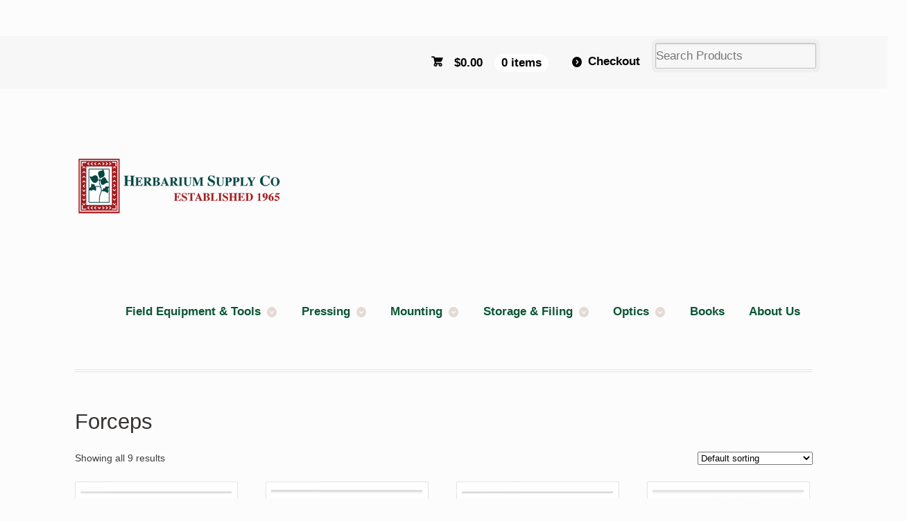

--- FILE ---
content_type: text/html; charset=UTF-8
request_url: https://herbariumsupply.com/product-category/field-equipment-and-tools/forceps/
body_size: 11071
content:
<!DOCTYPE html>
<html lang="en-US" class=" ">
<head>

<meta charset="UTF-8" />

<title>Forceps | Product categories | Herbarium Supply LLC</title>
<meta http-equiv="Content-Type" content="text/html; charset=UTF-8" />
<link rel="stylesheet" type="text/css" href="https://herbariumsupply.com/wp-content/themes/mystile-child/style.css" media="screen" />
<link rel="pingback" href="https://herbariumsupply.com/xmlrpc.php" />
<meta name='robots' content='max-image-preview:large' />
	<style>img:is([sizes="auto" i], [sizes^="auto," i]) { contain-intrinsic-size: 3000px 1500px }</style>
	<script>window._wca = window._wca || [];</script>
<link rel='dns-prefetch' href='//stats.wp.com' />
<link rel='preconnect' href='//i0.wp.com' />
<link rel="alternate" type="application/rss+xml" title="Herbarium Supply LLC &raquo; Feed" href="https://herbariumsupply.com/feed/" />
<link rel="alternate" type="application/rss+xml" title="Herbarium Supply LLC &raquo; Comments Feed" href="https://herbariumsupply.com/comments/feed/" />
<link rel="alternate" type="application/rss+xml" title="Herbarium Supply LLC &raquo; Forceps Category Feed" href="https://herbariumsupply.com/product-category/field-equipment-and-tools/forceps/feed/" />
<script type="text/javascript">
/* <![CDATA[ */
window._wpemojiSettings = {"baseUrl":"https:\/\/s.w.org\/images\/core\/emoji\/16.0.1\/72x72\/","ext":".png","svgUrl":"https:\/\/s.w.org\/images\/core\/emoji\/16.0.1\/svg\/","svgExt":".svg","source":{"concatemoji":"https:\/\/herbariumsupply.com\/wp-includes\/js\/wp-emoji-release.min.js?ver=ac734cf5cb1a6fccd354530e739cbae2"}};
/*! This file is auto-generated */
!function(s,n){var o,i,e;function c(e){try{var t={supportTests:e,timestamp:(new Date).valueOf()};sessionStorage.setItem(o,JSON.stringify(t))}catch(e){}}function p(e,t,n){e.clearRect(0,0,e.canvas.width,e.canvas.height),e.fillText(t,0,0);var t=new Uint32Array(e.getImageData(0,0,e.canvas.width,e.canvas.height).data),a=(e.clearRect(0,0,e.canvas.width,e.canvas.height),e.fillText(n,0,0),new Uint32Array(e.getImageData(0,0,e.canvas.width,e.canvas.height).data));return t.every(function(e,t){return e===a[t]})}function u(e,t){e.clearRect(0,0,e.canvas.width,e.canvas.height),e.fillText(t,0,0);for(var n=e.getImageData(16,16,1,1),a=0;a<n.data.length;a++)if(0!==n.data[a])return!1;return!0}function f(e,t,n,a){switch(t){case"flag":return n(e,"\ud83c\udff3\ufe0f\u200d\u26a7\ufe0f","\ud83c\udff3\ufe0f\u200b\u26a7\ufe0f")?!1:!n(e,"\ud83c\udde8\ud83c\uddf6","\ud83c\udde8\u200b\ud83c\uddf6")&&!n(e,"\ud83c\udff4\udb40\udc67\udb40\udc62\udb40\udc65\udb40\udc6e\udb40\udc67\udb40\udc7f","\ud83c\udff4\u200b\udb40\udc67\u200b\udb40\udc62\u200b\udb40\udc65\u200b\udb40\udc6e\u200b\udb40\udc67\u200b\udb40\udc7f");case"emoji":return!a(e,"\ud83e\udedf")}return!1}function g(e,t,n,a){var r="undefined"!=typeof WorkerGlobalScope&&self instanceof WorkerGlobalScope?new OffscreenCanvas(300,150):s.createElement("canvas"),o=r.getContext("2d",{willReadFrequently:!0}),i=(o.textBaseline="top",o.font="600 32px Arial",{});return e.forEach(function(e){i[e]=t(o,e,n,a)}),i}function t(e){var t=s.createElement("script");t.src=e,t.defer=!0,s.head.appendChild(t)}"undefined"!=typeof Promise&&(o="wpEmojiSettingsSupports",i=["flag","emoji"],n.supports={everything:!0,everythingExceptFlag:!0},e=new Promise(function(e){s.addEventListener("DOMContentLoaded",e,{once:!0})}),new Promise(function(t){var n=function(){try{var e=JSON.parse(sessionStorage.getItem(o));if("object"==typeof e&&"number"==typeof e.timestamp&&(new Date).valueOf()<e.timestamp+604800&&"object"==typeof e.supportTests)return e.supportTests}catch(e){}return null}();if(!n){if("undefined"!=typeof Worker&&"undefined"!=typeof OffscreenCanvas&&"undefined"!=typeof URL&&URL.createObjectURL&&"undefined"!=typeof Blob)try{var e="postMessage("+g.toString()+"("+[JSON.stringify(i),f.toString(),p.toString(),u.toString()].join(",")+"));",a=new Blob([e],{type:"text/javascript"}),r=new Worker(URL.createObjectURL(a),{name:"wpTestEmojiSupports"});return void(r.onmessage=function(e){c(n=e.data),r.terminate(),t(n)})}catch(e){}c(n=g(i,f,p,u))}t(n)}).then(function(e){for(var t in e)n.supports[t]=e[t],n.supports.everything=n.supports.everything&&n.supports[t],"flag"!==t&&(n.supports.everythingExceptFlag=n.supports.everythingExceptFlag&&n.supports[t]);n.supports.everythingExceptFlag=n.supports.everythingExceptFlag&&!n.supports.flag,n.DOMReady=!1,n.readyCallback=function(){n.DOMReady=!0}}).then(function(){return e}).then(function(){var e;n.supports.everything||(n.readyCallback(),(e=n.source||{}).concatemoji?t(e.concatemoji):e.wpemoji&&e.twemoji&&(t(e.twemoji),t(e.wpemoji)))}))}((window,document),window._wpemojiSettings);
/* ]]> */
</script>
<link rel='stylesheet' id='wc-intuit-payments-checkout-block-css' href='https://herbariumsupply.com/wp-content/plugins/woocommerce-gateway-intuit-qbms/assets/css/blocks/wc-intuit-payments-checkout-block.css?ver=3.3.1' type='text/css' media='all' />
<link rel='stylesheet' id='woo-layout-css' href='https://herbariumsupply.com/wp-content/themes/mystile/css/layout.css?ver=ac734cf5cb1a6fccd354530e739cbae2' type='text/css' media='all' />
<style id='wp-emoji-styles-inline-css' type='text/css'>

	img.wp-smiley, img.emoji {
		display: inline !important;
		border: none !important;
		box-shadow: none !important;
		height: 1em !important;
		width: 1em !important;
		margin: 0 0.07em !important;
		vertical-align: -0.1em !important;
		background: none !important;
		padding: 0 !important;
	}
</style>
<link rel='stylesheet' id='wp-block-library-css' href='https://herbariumsupply.com/wp-includes/css/dist/block-library/style.min.css?ver=ac734cf5cb1a6fccd354530e739cbae2' type='text/css' media='all' />
<style id='classic-theme-styles-inline-css' type='text/css'>
/*! This file is auto-generated */
.wp-block-button__link{color:#fff;background-color:#32373c;border-radius:9999px;box-shadow:none;text-decoration:none;padding:calc(.667em + 2px) calc(1.333em + 2px);font-size:1.125em}.wp-block-file__button{background:#32373c;color:#fff;text-decoration:none}
</style>
<link rel='stylesheet' id='mediaelement-css' href='https://herbariumsupply.com/wp-includes/js/mediaelement/mediaelementplayer-legacy.min.css?ver=4.2.17' type='text/css' media='all' />
<link rel='stylesheet' id='wp-mediaelement-css' href='https://herbariumsupply.com/wp-includes/js/mediaelement/wp-mediaelement.min.css?ver=ac734cf5cb1a6fccd354530e739cbae2' type='text/css' media='all' />
<style id='jetpack-sharing-buttons-style-inline-css' type='text/css'>
.jetpack-sharing-buttons__services-list{display:flex;flex-direction:row;flex-wrap:wrap;gap:0;list-style-type:none;margin:5px;padding:0}.jetpack-sharing-buttons__services-list.has-small-icon-size{font-size:12px}.jetpack-sharing-buttons__services-list.has-normal-icon-size{font-size:16px}.jetpack-sharing-buttons__services-list.has-large-icon-size{font-size:24px}.jetpack-sharing-buttons__services-list.has-huge-icon-size{font-size:36px}@media print{.jetpack-sharing-buttons__services-list{display:none!important}}.editor-styles-wrapper .wp-block-jetpack-sharing-buttons{gap:0;padding-inline-start:0}ul.jetpack-sharing-buttons__services-list.has-background{padding:1.25em 2.375em}
</style>
<style id='global-styles-inline-css' type='text/css'>
:root{--wp--preset--aspect-ratio--square: 1;--wp--preset--aspect-ratio--4-3: 4/3;--wp--preset--aspect-ratio--3-4: 3/4;--wp--preset--aspect-ratio--3-2: 3/2;--wp--preset--aspect-ratio--2-3: 2/3;--wp--preset--aspect-ratio--16-9: 16/9;--wp--preset--aspect-ratio--9-16: 9/16;--wp--preset--color--black: #000000;--wp--preset--color--cyan-bluish-gray: #abb8c3;--wp--preset--color--white: #ffffff;--wp--preset--color--pale-pink: #f78da7;--wp--preset--color--vivid-red: #cf2e2e;--wp--preset--color--luminous-vivid-orange: #ff6900;--wp--preset--color--luminous-vivid-amber: #fcb900;--wp--preset--color--light-green-cyan: #7bdcb5;--wp--preset--color--vivid-green-cyan: #00d084;--wp--preset--color--pale-cyan-blue: #8ed1fc;--wp--preset--color--vivid-cyan-blue: #0693e3;--wp--preset--color--vivid-purple: #9b51e0;--wp--preset--gradient--vivid-cyan-blue-to-vivid-purple: linear-gradient(135deg,rgba(6,147,227,1) 0%,rgb(155,81,224) 100%);--wp--preset--gradient--light-green-cyan-to-vivid-green-cyan: linear-gradient(135deg,rgb(122,220,180) 0%,rgb(0,208,130) 100%);--wp--preset--gradient--luminous-vivid-amber-to-luminous-vivid-orange: linear-gradient(135deg,rgba(252,185,0,1) 0%,rgba(255,105,0,1) 100%);--wp--preset--gradient--luminous-vivid-orange-to-vivid-red: linear-gradient(135deg,rgba(255,105,0,1) 0%,rgb(207,46,46) 100%);--wp--preset--gradient--very-light-gray-to-cyan-bluish-gray: linear-gradient(135deg,rgb(238,238,238) 0%,rgb(169,184,195) 100%);--wp--preset--gradient--cool-to-warm-spectrum: linear-gradient(135deg,rgb(74,234,220) 0%,rgb(151,120,209) 20%,rgb(207,42,186) 40%,rgb(238,44,130) 60%,rgb(251,105,98) 80%,rgb(254,248,76) 100%);--wp--preset--gradient--blush-light-purple: linear-gradient(135deg,rgb(255,206,236) 0%,rgb(152,150,240) 100%);--wp--preset--gradient--blush-bordeaux: linear-gradient(135deg,rgb(254,205,165) 0%,rgb(254,45,45) 50%,rgb(107,0,62) 100%);--wp--preset--gradient--luminous-dusk: linear-gradient(135deg,rgb(255,203,112) 0%,rgb(199,81,192) 50%,rgb(65,88,208) 100%);--wp--preset--gradient--pale-ocean: linear-gradient(135deg,rgb(255,245,203) 0%,rgb(182,227,212) 50%,rgb(51,167,181) 100%);--wp--preset--gradient--electric-grass: linear-gradient(135deg,rgb(202,248,128) 0%,rgb(113,206,126) 100%);--wp--preset--gradient--midnight: linear-gradient(135deg,rgb(2,3,129) 0%,rgb(40,116,252) 100%);--wp--preset--font-size--small: 13px;--wp--preset--font-size--medium: 20px;--wp--preset--font-size--large: 36px;--wp--preset--font-size--x-large: 42px;--wp--preset--font-family--inter: "Inter", sans-serif;--wp--preset--font-family--cardo: Cardo;--wp--preset--spacing--20: 0.44rem;--wp--preset--spacing--30: 0.67rem;--wp--preset--spacing--40: 1rem;--wp--preset--spacing--50: 1.5rem;--wp--preset--spacing--60: 2.25rem;--wp--preset--spacing--70: 3.38rem;--wp--preset--spacing--80: 5.06rem;--wp--preset--shadow--natural: 6px 6px 9px rgba(0, 0, 0, 0.2);--wp--preset--shadow--deep: 12px 12px 50px rgba(0, 0, 0, 0.4);--wp--preset--shadow--sharp: 6px 6px 0px rgba(0, 0, 0, 0.2);--wp--preset--shadow--outlined: 6px 6px 0px -3px rgba(255, 255, 255, 1), 6px 6px rgba(0, 0, 0, 1);--wp--preset--shadow--crisp: 6px 6px 0px rgba(0, 0, 0, 1);}:where(.is-layout-flex){gap: 0.5em;}:where(.is-layout-grid){gap: 0.5em;}body .is-layout-flex{display: flex;}.is-layout-flex{flex-wrap: wrap;align-items: center;}.is-layout-flex > :is(*, div){margin: 0;}body .is-layout-grid{display: grid;}.is-layout-grid > :is(*, div){margin: 0;}:where(.wp-block-columns.is-layout-flex){gap: 2em;}:where(.wp-block-columns.is-layout-grid){gap: 2em;}:where(.wp-block-post-template.is-layout-flex){gap: 1.25em;}:where(.wp-block-post-template.is-layout-grid){gap: 1.25em;}.has-black-color{color: var(--wp--preset--color--black) !important;}.has-cyan-bluish-gray-color{color: var(--wp--preset--color--cyan-bluish-gray) !important;}.has-white-color{color: var(--wp--preset--color--white) !important;}.has-pale-pink-color{color: var(--wp--preset--color--pale-pink) !important;}.has-vivid-red-color{color: var(--wp--preset--color--vivid-red) !important;}.has-luminous-vivid-orange-color{color: var(--wp--preset--color--luminous-vivid-orange) !important;}.has-luminous-vivid-amber-color{color: var(--wp--preset--color--luminous-vivid-amber) !important;}.has-light-green-cyan-color{color: var(--wp--preset--color--light-green-cyan) !important;}.has-vivid-green-cyan-color{color: var(--wp--preset--color--vivid-green-cyan) !important;}.has-pale-cyan-blue-color{color: var(--wp--preset--color--pale-cyan-blue) !important;}.has-vivid-cyan-blue-color{color: var(--wp--preset--color--vivid-cyan-blue) !important;}.has-vivid-purple-color{color: var(--wp--preset--color--vivid-purple) !important;}.has-black-background-color{background-color: var(--wp--preset--color--black) !important;}.has-cyan-bluish-gray-background-color{background-color: var(--wp--preset--color--cyan-bluish-gray) !important;}.has-white-background-color{background-color: var(--wp--preset--color--white) !important;}.has-pale-pink-background-color{background-color: var(--wp--preset--color--pale-pink) !important;}.has-vivid-red-background-color{background-color: var(--wp--preset--color--vivid-red) !important;}.has-luminous-vivid-orange-background-color{background-color: var(--wp--preset--color--luminous-vivid-orange) !important;}.has-luminous-vivid-amber-background-color{background-color: var(--wp--preset--color--luminous-vivid-amber) !important;}.has-light-green-cyan-background-color{background-color: var(--wp--preset--color--light-green-cyan) !important;}.has-vivid-green-cyan-background-color{background-color: var(--wp--preset--color--vivid-green-cyan) !important;}.has-pale-cyan-blue-background-color{background-color: var(--wp--preset--color--pale-cyan-blue) !important;}.has-vivid-cyan-blue-background-color{background-color: var(--wp--preset--color--vivid-cyan-blue) !important;}.has-vivid-purple-background-color{background-color: var(--wp--preset--color--vivid-purple) !important;}.has-black-border-color{border-color: var(--wp--preset--color--black) !important;}.has-cyan-bluish-gray-border-color{border-color: var(--wp--preset--color--cyan-bluish-gray) !important;}.has-white-border-color{border-color: var(--wp--preset--color--white) !important;}.has-pale-pink-border-color{border-color: var(--wp--preset--color--pale-pink) !important;}.has-vivid-red-border-color{border-color: var(--wp--preset--color--vivid-red) !important;}.has-luminous-vivid-orange-border-color{border-color: var(--wp--preset--color--luminous-vivid-orange) !important;}.has-luminous-vivid-amber-border-color{border-color: var(--wp--preset--color--luminous-vivid-amber) !important;}.has-light-green-cyan-border-color{border-color: var(--wp--preset--color--light-green-cyan) !important;}.has-vivid-green-cyan-border-color{border-color: var(--wp--preset--color--vivid-green-cyan) !important;}.has-pale-cyan-blue-border-color{border-color: var(--wp--preset--color--pale-cyan-blue) !important;}.has-vivid-cyan-blue-border-color{border-color: var(--wp--preset--color--vivid-cyan-blue) !important;}.has-vivid-purple-border-color{border-color: var(--wp--preset--color--vivid-purple) !important;}.has-vivid-cyan-blue-to-vivid-purple-gradient-background{background: var(--wp--preset--gradient--vivid-cyan-blue-to-vivid-purple) !important;}.has-light-green-cyan-to-vivid-green-cyan-gradient-background{background: var(--wp--preset--gradient--light-green-cyan-to-vivid-green-cyan) !important;}.has-luminous-vivid-amber-to-luminous-vivid-orange-gradient-background{background: var(--wp--preset--gradient--luminous-vivid-amber-to-luminous-vivid-orange) !important;}.has-luminous-vivid-orange-to-vivid-red-gradient-background{background: var(--wp--preset--gradient--luminous-vivid-orange-to-vivid-red) !important;}.has-very-light-gray-to-cyan-bluish-gray-gradient-background{background: var(--wp--preset--gradient--very-light-gray-to-cyan-bluish-gray) !important;}.has-cool-to-warm-spectrum-gradient-background{background: var(--wp--preset--gradient--cool-to-warm-spectrum) !important;}.has-blush-light-purple-gradient-background{background: var(--wp--preset--gradient--blush-light-purple) !important;}.has-blush-bordeaux-gradient-background{background: var(--wp--preset--gradient--blush-bordeaux) !important;}.has-luminous-dusk-gradient-background{background: var(--wp--preset--gradient--luminous-dusk) !important;}.has-pale-ocean-gradient-background{background: var(--wp--preset--gradient--pale-ocean) !important;}.has-electric-grass-gradient-background{background: var(--wp--preset--gradient--electric-grass) !important;}.has-midnight-gradient-background{background: var(--wp--preset--gradient--midnight) !important;}.has-small-font-size{font-size: var(--wp--preset--font-size--small) !important;}.has-medium-font-size{font-size: var(--wp--preset--font-size--medium) !important;}.has-large-font-size{font-size: var(--wp--preset--font-size--large) !important;}.has-x-large-font-size{font-size: var(--wp--preset--font-size--x-large) !important;}
:where(.wp-block-post-template.is-layout-flex){gap: 1.25em;}:where(.wp-block-post-template.is-layout-grid){gap: 1.25em;}
:where(.wp-block-columns.is-layout-flex){gap: 2em;}:where(.wp-block-columns.is-layout-grid){gap: 2em;}
:root :where(.wp-block-pullquote){font-size: 1.5em;line-height: 1.6;}
</style>
<style id='woocommerce-inline-inline-css' type='text/css'>
.woocommerce form .form-row .required { visibility: visible; }
</style>
<link rel='stylesheet' id='sv-wc-payment-gateway-payment-form-v5_12_0-css' href='https://herbariumsupply.com/wp-content/plugins/woocommerce-gateway-intuit-qbms/vendor/skyverge/wc-plugin-framework/woocommerce/payment-gateway/assets/css/frontend/sv-wc-payment-gateway-payment-form.min.css?ver=5.12.0' type='text/css' media='all' />
<link rel='stylesheet' id='brands-styles-css' href='https://herbariumsupply.com/wp-content/plugins/woocommerce/assets/css/brands.css?ver=9.7.1' type='text/css' media='all' />
<script type="text/javascript" src="https://herbariumsupply.com/wp-includes/js/jquery/jquery.min.js?ver=3.7.1" id="jquery-core-js"></script>
<script type="text/javascript" src="https://herbariumsupply.com/wp-includes/js/jquery/jquery-migrate.min.js?ver=3.4.1" id="jquery-migrate-js"></script>
<script type="text/javascript" src="https://herbariumsupply.com/wp-content/plugins/woocommerce/assets/js/jquery-blockui/jquery.blockUI.min.js?ver=2.7.0-wc.9.7.1" id="jquery-blockui-js" defer="defer" data-wp-strategy="defer"></script>
<script type="text/javascript" id="wc-add-to-cart-js-extra">
/* <![CDATA[ */
var wc_add_to_cart_params = {"ajax_url":"\/wp-admin\/admin-ajax.php","wc_ajax_url":"\/?wc-ajax=%%endpoint%%","i18n_view_cart":"View cart","cart_url":"https:\/\/herbariumsupply.com\/cart\/","is_cart":"","cart_redirect_after_add":"no"};
/* ]]> */
</script>
<script type="text/javascript" src="https://herbariumsupply.com/wp-content/plugins/woocommerce/assets/js/frontend/add-to-cart.min.js?ver=9.7.1" id="wc-add-to-cart-js" defer="defer" data-wp-strategy="defer"></script>
<script type="text/javascript" src="https://herbariumsupply.com/wp-content/plugins/woocommerce/assets/js/js-cookie/js.cookie.min.js?ver=2.1.4-wc.9.7.1" id="js-cookie-js" defer="defer" data-wp-strategy="defer"></script>
<script type="text/javascript" id="woocommerce-js-extra">
/* <![CDATA[ */
var woocommerce_params = {"ajax_url":"\/wp-admin\/admin-ajax.php","wc_ajax_url":"\/?wc-ajax=%%endpoint%%","i18n_password_show":"Show password","i18n_password_hide":"Hide password"};
/* ]]> */
</script>
<script type="text/javascript" src="https://herbariumsupply.com/wp-content/plugins/woocommerce/assets/js/frontend/woocommerce.min.js?ver=9.7.1" id="woocommerce-js" defer="defer" data-wp-strategy="defer"></script>
<script type="text/javascript" src="https://herbariumsupply.com/wp-content/themes/mystile/includes/js/third-party.js?ver=ac734cf5cb1a6fccd354530e739cbae2" id="third party-js"></script>
<script type="text/javascript" src="https://herbariumsupply.com/wp-content/themes/mystile/includes/js/general.js?ver=ac734cf5cb1a6fccd354530e739cbae2" id="general-js"></script>
<script type="text/javascript" src="https://stats.wp.com/s-202604.js" id="woocommerce-analytics-js" defer="defer" data-wp-strategy="defer"></script>
<script type="text/javascript" id="ajax_operation_script-js-extra">
/* <![CDATA[ */
var bigdatacloud_key = "";
var myAjax = {"ajaxurl":"https:\/\/herbariumsupply.com\/wp-admin\/admin-ajax.php"};
/* ]]> */
</script>
<script type="text/javascript" src="https://herbariumsupply.com/wp-content/plugins/woocommerce-anti-fraud/assets/js/geoloc.js?ver=1.0" id="ajax_operation_script-js"></script>
<link rel="https://api.w.org/" href="https://herbariumsupply.com/wp-json/" /><link rel="alternate" title="JSON" type="application/json" href="https://herbariumsupply.com/wp-json/wp/v2/product_cat/17" /><link rel="EditURI" type="application/rsd+xml" title="RSD" href="https://herbariumsupply.com/xmlrpc.php?rsd" />
<script>  var el_i13_login_captcha=null; var el_i13_register_captcha=null; </script>	<style>img#wpstats{display:none}</style>
		
<!-- Theme version -->
<meta name="generator" content="Herbarium Supply Child Theme 1.3.0" />
<meta name="generator" content="Mystile 1.3.16" />
<meta name="generator" content="WooFramework 6.2.8" />

<!-- Always force latest IE rendering engine (even in intranet) & Chrome Frame -->
<meta http-equiv="X-UA-Compatible" content="IE=edge,chrome=1" />

<!--  Mobile viewport scale | Disable user zooming as the layout is optimised -->
<meta name="viewport" content="width=device-width, initial-scale=1, maximum-scale=1">
<!--[if lt IE 9]>
<script src="https://herbariumsupply.com/wp-content/themes/mystile/includes/js/respond-IE.js"></script>
<![endif]-->
	<noscript><style>.woocommerce-product-gallery{ opacity: 1 !important; }</style></noscript>
	<style class='wp-fonts-local' type='text/css'>
@font-face{font-family:Inter;font-style:normal;font-weight:300 900;font-display:fallback;src:url('https://herbariumsupply.com/wp-content/plugins/woocommerce/assets/fonts/Inter-VariableFont_slnt,wght.woff2') format('woff2');font-stretch:normal;}
@font-face{font-family:Cardo;font-style:normal;font-weight:400;font-display:fallback;src:url('https://herbariumsupply.com/wp-content/plugins/woocommerce/assets/fonts/cardo_normal_400.woff2') format('woff2');}
</style>
		<style type="text/css" id="wp-custom-css">
			#refresh_captcha {
padding-top: 65px !important;
}
p.login-checkout-captcha {
	margin-bottom: 1rem;
}		</style>
		
<!-- Woo Custom Styling -->
<style type="text/css">
a:hover, .post-more a:hover, .post-meta a:hover, .post p.tags a:hover { color: #a41e22 !important; }
</style>

<!-- Woo Custom Typography -->
<style type="text/css">
body { font:300 1.5em/1.5em &quot;Helvetica Neue&quot;, Helvetica, sans-serif;color:#3e3e3e; }
.nav a { font:normal 0.8em/1.4em &quot;Helvetica Neue&quot;, Helvetica, sans-serif;color:#0b5634; }
.page header h1 { font:bold 1.4em/1em &quot;Helvetica Neue&quot;, Helvetica, sans-serif;color:#3E3E3E; }
.post header h1, .post header h1 a:link, .post header h1 a:visited { font:bold 2.2em/1em &quot;Helvetica Neue&quot;, Helvetica, sans-serif;color:#3E3E3E; }
.post-meta { font:300 0.9em/1em &quot;Helvetica Neue&quot;, Helvetica, sans-serif;color:#3E3E3E; }
.entry, .entry p { font:300 1em/1.5em &quot;Helvetica Neue&quot;, Helvetica, sans-serif;color:#3E3E3E; } h1, h2, h3, h4, h5, h6 { font-family: &quot;Helvetica Neue&quot;, Helvetica, sans-serif, arial, sans-serif; }
.widget h3 { font:bold 1.2em/1em &quot;Helvetica Neue&quot;, Helvetica, sans-serif;color:#3E3E3E; }
.widget h3 { font:bold 1.2em/1em &quot;Helvetica Neue&quot;, Helvetica, sans-serif;color:#3E3E3E; }
</style>

<!-- Alt Stylesheet -->
<link href="https://herbariumsupply.com/wp-content/themes/mystile/styles/default.css" rel="stylesheet" type="text/css" />
<!-- Options Panel Custom CSS -->
<style type="text/css">
.nav, .wc-nav a {
color: #000000 !important;
}
.nav, .wc-nav {
font-size: 1.2em !important;
}
@media only screen and (min-width: 768px) {
#top .wc-nav li.search form {
margin-bottom: 0;
padding-top: 0.6em !important;
}
}
</style>


<!-- Woo Shortcodes CSS -->
<link href="https://herbariumsupply.com/wp-content/themes/mystile/functions/css/shortcodes.css" rel="stylesheet" type="text/css" />

<!-- Custom Stylesheet -->
<link href="https://herbariumsupply.com/wp-content/themes/mystile/custom.css" rel="stylesheet" type="text/css" />

</head>

<body class="archive tax-product_cat term-forceps term-17 wp-theme-mystile wp-child-theme-mystile-child theme-mystile woocommerce woocommerce-page woocommerce-no-js chrome alt-style-default layout-left-content layout-full">

<div id="wrapper">



	<div id="top">
		<nav class="col-full" role="navigation">
						<ul class="nav wc-nav">	<li class="cart">
	<a href="https://herbariumsupply.com/cart/" title="View your shopping cart" class="cart-parent">
		<span>
	<span class="woocommerce-Price-amount amount"><bdi><span class="woocommerce-Price-currencySymbol">&#36;</span>0.00</bdi></span><span class="contents">0 items</span>	</span>
	</a>
	</li>
	<li class="checkout"><a href="https://herbariumsupply.com/checkout/">Checkout</a></li><li class="search"><form role="search" method="get" id="searchform" action="https://herbariumsupply.com/" >
    <label class="screen-reader-text" for="s">Search Products:</label>
    <input type="search" results=5 autosave="https://herbariumsupply.com/" class="input-text" placeholder="Search Products" value="" name="s" id="s" />
    <input type="submit" class="button" id="searchsubmit" value="Search" />
    <input type="hidden" name="post_type" value="product" />
    </form></li></ul>		</nav>
	</div><!-- /#top -->



    
	<header id="header" class="col-full">



	    <hgroup>

	    	 						    <a id="logo" href="https://herbariumsupply.com/" title="">
			    	<img src="https://herbariumsupply.com/wp-content/uploads/2015/02/logo.png" alt="Herbarium Supply LLC" />
			    </a>
		    
			<h1 class="site-title"><a href="https://herbariumsupply.com/">Herbarium Supply LLC</a></h1>
			<h2 class="site-description">So many plants. So little time.</h2>
			<h3 class="nav-toggle"><a href="#navigation"><mark class="websymbols">&#178;</mark> <span>Navigation</span></a></h3>

		</hgroup>

        
		<nav id="navigation" class="col-full" role="navigation">

			<ul id="main-nav" class="nav fr"><li id="menu-item-12" class="menu-item menu-item-type-taxonomy menu-item-object-product_cat current-product_cat-ancestor current-menu-ancestor current-menu-parent current-product_cat-parent menu-item-has-children menu-item-12"><a href="https://herbariumsupply.com/product-category/field-equipment-and-tools/">Field Equipment &#038; Tools</a>
<ul class="sub-menu">
	<li id="menu-item-25" class="menu-item menu-item-type-taxonomy menu-item-object-product_cat menu-item-25"><a href="https://herbariumsupply.com/product-category/field-equipment-and-tools/all-pro-trowel/">All-Pro Trowel</a></li>
	<li id="menu-item-20" class="menu-item menu-item-type-taxonomy menu-item-object-product_cat menu-item-20"><a href="https://herbariumsupply.com/product-category/field-equipment-and-tools/clippers/">Clippers</a></li>
	<li id="menu-item-26" class="menu-item menu-item-type-taxonomy menu-item-object-product_cat menu-item-26"><a href="https://herbariumsupply.com/product-category/field-equipment-and-tools/field-bags/">Field Bags</a></li>
	<li id="menu-item-27" class="menu-item menu-item-type-taxonomy menu-item-object-product_cat current-menu-item menu-item-27"><a href="https://herbariumsupply.com/product-category/field-equipment-and-tools/forceps/" aria-current="page">Forceps</a></li>
	<li id="menu-item-28" class="menu-item menu-item-type-taxonomy menu-item-object-product_cat menu-item-28"><a href="https://herbariumsupply.com/product-category/field-equipment-and-tools/hori-hori/">Hori-Hori</a></li>
	<li id="menu-item-29" class="menu-item menu-item-type-taxonomy menu-item-object-product_cat menu-item-29"><a href="https://herbariumsupply.com/product-category/field-equipment-and-tools/jepson-manual-cover/">Jepson Manual Cover</a></li>
	<li id="menu-item-30" class="menu-item menu-item-type-taxonomy menu-item-object-product_cat menu-item-30"><a href="https://herbariumsupply.com/product-category/field-equipment-and-tools/light-duty-bags/">Light-Duty Bags</a></li>
</ul>
</li>
<li id="menu-item-15" class="menu-item menu-item-type-taxonomy menu-item-object-product_cat menu-item-has-children menu-item-15"><a href="https://herbariumsupply.com/product-category/pressing/">Pressing</a>
<ul class="sub-menu">
	<li id="menu-item-31" class="menu-item menu-item-type-taxonomy menu-item-object-product_cat menu-item-31"><a href="https://herbariumsupply.com/product-category/pressing/presses/">Presses</a></li>
	<li id="menu-item-32" class="menu-item menu-item-type-taxonomy menu-item-object-product_cat menu-item-32"><a href="https://herbariumsupply.com/product-category/pressing/blotting/">Blotting</a></li>
	<li id="menu-item-33" class="menu-item menu-item-type-taxonomy menu-item-object-product_cat menu-item-33"><a href="https://herbariumsupply.com/product-category/pressing/ventilators/">Ventilators</a></li>
	<li id="menu-item-34" class="menu-item menu-item-type-taxonomy menu-item-object-product_cat menu-item-34"><a href="https://herbariumsupply.com/product-category/pressing/straps/">Straps</a></li>
	<li id="menu-item-35" class="menu-item menu-item-type-taxonomy menu-item-object-product_cat menu-item-35"><a href="https://herbariumsupply.com/product-category/pressing/newsprint/">Newsprint</a></li>
	<li id="menu-item-36" class="menu-item menu-item-type-taxonomy menu-item-object-product_cat menu-item-36"><a href="https://herbariumsupply.com/product-category/pressing/polyurethane-foam/">Polyurethane Foam</a></li>
</ul>
</li>
<li id="menu-item-13" class="menu-item menu-item-type-taxonomy menu-item-object-product_cat menu-item-has-children menu-item-13"><a href="https://herbariumsupply.com/product-category/mounting/">Mounting</a>
<ul class="sub-menu">
	<li id="menu-item-43" class="menu-item menu-item-type-taxonomy menu-item-object-product_cat menu-item-43"><a href="https://herbariumsupply.com/product-category/mounting/mounting-papers/">Mounting Papers</a></li>
	<li id="menu-item-37" class="menu-item menu-item-type-taxonomy menu-item-object-product_cat menu-item-37"><a href="https://herbariumsupply.com/product-category/mounting/adhesives/">Adhesives</a></li>
	<li id="menu-item-42" class="menu-item menu-item-type-taxonomy menu-item-object-product_cat menu-item-42"><a href="https://herbariumsupply.com/product-category/mounting/labels/">Labels</a></li>
	<li id="menu-item-39" class="menu-item menu-item-type-taxonomy menu-item-object-product_cat menu-item-39"><a href="https://herbariumsupply.com/product-category/mounting/bryophyte-packets/">Bryophyte Packets</a></li>
	<li id="menu-item-41" class="menu-item menu-item-type-taxonomy menu-item-object-product_cat menu-item-41"><a href="https://herbariumsupply.com/product-category/mounting/fragment-folders/">Fragment Folders</a></li>
	<li id="menu-item-44" class="menu-item menu-item-type-taxonomy menu-item-object-product_cat menu-item-44"><a href="https://herbariumsupply.com/product-category/mounting/seed-envelopes/">Seed Envelopes</a></li>
	<li id="menu-item-38" class="menu-item menu-item-type-taxonomy menu-item-object-product_cat menu-item-38"><a href="https://herbariumsupply.com/product-category/mounting/bond-paper/">Bond Paper</a></li>
	<li id="menu-item-40" class="menu-item menu-item-type-taxonomy menu-item-object-product_cat menu-item-40"><a href="https://herbariumsupply.com/product-category/mounting/display-envelopes/">Display Envelopes</a></li>
</ul>
</li>
<li id="menu-item-16" class="menu-item menu-item-type-taxonomy menu-item-object-product_cat menu-item-has-children menu-item-16"><a href="https://herbariumsupply.com/product-category/storage-filing/">Storage &#038; Filing</a>
<ul class="sub-menu">
	<li id="menu-item-45" class="menu-item menu-item-type-taxonomy menu-item-object-product_cat menu-item-45"><a href="https://herbariumsupply.com/product-category/storage-filing/genus-covers/">Genus Covers</a></li>
	<li id="menu-item-46" class="menu-item menu-item-type-taxonomy menu-item-object-product_cat menu-item-46"><a href="https://herbariumsupply.com/product-category/storage-filing/species-folders/">Species Folders</a></li>
	<li id="menu-item-47" class="menu-item menu-item-type-taxonomy menu-item-object-product_cat menu-item-47"><a href="https://herbariumsupply.com/product-category/storage-filing/binding-tape/">Binding Tape</a></li>
	<li id="menu-item-49" class="menu-item menu-item-type-taxonomy menu-item-object-product_cat menu-item-49"><a href="https://herbariumsupply.com/product-category/storage-filing/bin-boxes/">Bin Boxes</a></li>
	<li id="menu-item-50" class="menu-item menu-item-type-taxonomy menu-item-object-product_cat menu-item-50"><a href="https://herbariumsupply.com/product-category/storage-filing/shelf-markers/">Shelf Markers</a></li>
	<li id="menu-item-53" class="menu-item menu-item-type-taxonomy menu-item-object-product_cat menu-item-53"><a href="https://herbariumsupply.com/product-category/storage-filing/insect-traps/">Insect Traps</a></li>
	<li id="menu-item-54" class="menu-item menu-item-type-taxonomy menu-item-object-product_cat menu-item-54"><a href="https://herbariumsupply.com/product-category/storage-filing/seal-top-style-bags/">Seal-top Style Bags</a></li>
	<li id="menu-item-51" class="menu-item menu-item-type-taxonomy menu-item-object-product_cat menu-item-51"><a href="https://herbariumsupply.com/product-category/storage-filing/cartons/">Cartons</a></li>
</ul>
</li>
<li id="menu-item-14" class="menu-item menu-item-type-taxonomy menu-item-object-product_cat menu-item-has-children menu-item-14"><a href="https://herbariumsupply.com/product-category/optics/">Optics</a>
<ul class="sub-menu">
	<li id="menu-item-55" class="menu-item menu-item-type-taxonomy menu-item-object-product_cat menu-item-55"><a href="https://herbariumsupply.com/product-category/optics/hand-lenses/">Hand Lenses</a></li>
</ul>
</li>
<li id="menu-item-427" class="menu-item menu-item-type-taxonomy menu-item-object-product_cat menu-item-427"><a href="https://herbariumsupply.com/product-category/books/">Books</a></li>
<li id="menu-item-17" class="menu-item menu-item-type-post_type menu-item-object-page menu-item-17"><a href="https://herbariumsupply.com/about-us/">About Us</a></li>
</ul>
		</nav><!-- /#navigation -->

		
	</header><!-- /#header -->

			<!-- #content Starts -->
			    <div id="content" class="col-full">

	        <!-- #main Starts -->
	        	        <div id="main" class="col-left">

	    <header class="woocommerce-products-header">
			<h1 class="woocommerce-products-header__title page-title">Forceps</h1>
	
	</header>
<div class="woocommerce-notices-wrapper"></div><p class="woocommerce-result-count" >
	Showing all 9 results</p>
<form class="woocommerce-ordering" method="get">
		<select
		name="orderby"
		class="orderby"
					aria-label="Shop order"
			>
					<option value="menu_order"  selected='selected'>Default sorting</option>
					<option value="popularity" >Sort by popularity</option>
					<option value="date" >Sort by latest</option>
					<option value="price" >Sort by price: low to high</option>
					<option value="price-desc" >Sort by price: high to low</option>
			</select>
	<input type="hidden" name="paged" value="1" />
	</form>
<ul class="products columns-4">
<li class="product type-product post-1214 status-publish first instock product_cat-field-equipment-and-tools product_cat-forceps has-post-thumbnail shipping-taxable purchasable product-type-simple">
	<a href="https://herbariumsupply.com/product/732-teasing-needle-straight/" class="woocommerce-LoopProduct-link woocommerce-loop-product__link"><img width="100" height="100" src="https://i0.wp.com/herbariumsupply.com/wp-content/uploads/2015/10/Teasing-needle-strt.jpg?resize=100%2C100&amp;ssl=1" class="attachment-woocommerce_thumbnail size-woocommerce_thumbnail" alt="" decoding="async" srcset="https://i0.wp.com/herbariumsupply.com/wp-content/uploads/2015/10/Teasing-needle-strt.jpg?resize=100%2C100&amp;ssl=1 100w, https://i0.wp.com/herbariumsupply.com/wp-content/uploads/2015/10/Teasing-needle-strt.jpg?resize=150%2C150&amp;ssl=1 150w, https://i0.wp.com/herbariumsupply.com/wp-content/uploads/2015/10/Teasing-needle-strt.jpg?resize=300%2C300&amp;ssl=1 300w, https://i0.wp.com/herbariumsupply.com/wp-content/uploads/2015/10/Teasing-needle-strt.jpg?zoom=2&amp;resize=100%2C100&amp;ssl=1 200w" sizes="(max-width: 100px) 100vw, 100px" /><h2 class="woocommerce-loop-product__title">732 Teasing Needle, Straight</h2>
	<span class="price"><span class="woocommerce-Price-amount amount"><bdi><span class="woocommerce-Price-currencySymbol">&#36;</span>2.99</bdi></span></span>
</a></li>
<li class="product type-product post-1216 status-publish instock product_cat-field-equipment-and-tools product_cat-forceps has-post-thumbnail shipping-taxable purchasable product-type-simple">
	<a href="https://herbariumsupply.com/product/732r-teasing-needle-straight-replacement/" class="woocommerce-LoopProduct-link woocommerce-loop-product__link"><img width="100" height="100" src="https://i0.wp.com/herbariumsupply.com/wp-content/uploads/2015/10/strt-needle-replac.jpg?resize=100%2C100&amp;ssl=1" class="attachment-woocommerce_thumbnail size-woocommerce_thumbnail" alt="" decoding="async" srcset="https://i0.wp.com/herbariumsupply.com/wp-content/uploads/2015/10/strt-needle-replac.jpg?resize=100%2C100&amp;ssl=1 100w, https://i0.wp.com/herbariumsupply.com/wp-content/uploads/2015/10/strt-needle-replac.jpg?resize=150%2C150&amp;ssl=1 150w, https://i0.wp.com/herbariumsupply.com/wp-content/uploads/2015/10/strt-needle-replac.jpg?resize=300%2C300&amp;ssl=1 300w, https://i0.wp.com/herbariumsupply.com/wp-content/uploads/2015/10/strt-needle-replac.jpg?zoom=2&amp;resize=100%2C100&amp;ssl=1 200w" sizes="(max-width: 100px) 100vw, 100px" /><h2 class="woocommerce-loop-product__title">732R Teasing Needle- straight, replacement</h2>
	<span class="price"><span class="woocommerce-Price-amount amount"><bdi><span class="woocommerce-Price-currencySymbol">&#36;</span>1.99</bdi></span></span>
</a></li>
<li class="product type-product post-1218 status-publish instock product_cat-field-equipment-and-tools product_cat-forceps has-post-thumbnail shipping-taxable purchasable product-type-simple">
	<a href="https://herbariumsupply.com/product/733-teasing-needle-bent/" class="woocommerce-LoopProduct-link woocommerce-loop-product__link"><img width="100" height="100" src="https://i0.wp.com/herbariumsupply.com/wp-content/uploads/2015/10/bent-teasing-needle.jpg?resize=100%2C100&amp;ssl=1" class="attachment-woocommerce_thumbnail size-woocommerce_thumbnail" alt="" decoding="async" srcset="https://i0.wp.com/herbariumsupply.com/wp-content/uploads/2015/10/bent-teasing-needle.jpg?resize=100%2C100&amp;ssl=1 100w, https://i0.wp.com/herbariumsupply.com/wp-content/uploads/2015/10/bent-teasing-needle.jpg?resize=150%2C150&amp;ssl=1 150w, https://i0.wp.com/herbariumsupply.com/wp-content/uploads/2015/10/bent-teasing-needle.jpg?resize=300%2C300&amp;ssl=1 300w, https://i0.wp.com/herbariumsupply.com/wp-content/uploads/2015/10/bent-teasing-needle.jpg?zoom=2&amp;resize=100%2C100&amp;ssl=1 200w" sizes="(max-width: 100px) 100vw, 100px" /><h2 class="woocommerce-loop-product__title">733 Teasing Needle- bent</h2>
	<span class="price"><span class="woocommerce-Price-amount amount"><bdi><span class="woocommerce-Price-currencySymbol">&#36;</span>2.99</bdi></span></span>
</a></li>
<li class="product type-product post-1220 status-publish last instock product_cat-field-equipment-and-tools product_cat-forceps has-post-thumbnail shipping-taxable purchasable product-type-simple">
	<a href="https://herbariumsupply.com/product/733rteasing-needle-bent-replacement-needles/" class="woocommerce-LoopProduct-link woocommerce-loop-product__link"><img width="100" height="100" src="https://i0.wp.com/herbariumsupply.com/wp-content/uploads/2015/10/angles-needle-replacement.jpg?resize=100%2C100&amp;ssl=1" class="attachment-woocommerce_thumbnail size-woocommerce_thumbnail" alt="" decoding="async" loading="lazy" srcset="https://i0.wp.com/herbariumsupply.com/wp-content/uploads/2015/10/angles-needle-replacement.jpg?resize=100%2C100&amp;ssl=1 100w, https://i0.wp.com/herbariumsupply.com/wp-content/uploads/2015/10/angles-needle-replacement.jpg?resize=150%2C150&amp;ssl=1 150w, https://i0.wp.com/herbariumsupply.com/wp-content/uploads/2015/10/angles-needle-replacement.jpg?zoom=2&amp;resize=100%2C100&amp;ssl=1 200w, https://i0.wp.com/herbariumsupply.com/wp-content/uploads/2015/10/angles-needle-replacement.jpg?zoom=3&amp;resize=100%2C100&amp;ssl=1 300w" sizes="auto, (max-width: 100px) 100vw, 100px" /><h2 class="woocommerce-loop-product__title">733RTeasing Needle-Bent, replacement needles</h2>
	<span class="price"><span class="woocommerce-Price-amount amount"><bdi><span class="woocommerce-Price-currencySymbol">&#36;</span>1.99</bdi></span></span>
</a></li>
<li class="product type-product post-1210 status-publish first instock product_cat-field-equipment-and-tools product_cat-forceps has-post-thumbnail shipping-taxable purchasable product-type-simple">
	<a href="https://herbariumsupply.com/product/736p-curved-forceps/" class="woocommerce-LoopProduct-link woocommerce-loop-product__link"><img width="100" height="100" src="https://i0.wp.com/herbariumsupply.com/wp-content/uploads/2015/10/736pak-forceps.jpg?resize=100%2C100&amp;ssl=1" class="attachment-woocommerce_thumbnail size-woocommerce_thumbnail" alt="" decoding="async" loading="lazy" srcset="https://i0.wp.com/herbariumsupply.com/wp-content/uploads/2015/10/736pak-forceps.jpg?resize=100%2C100&amp;ssl=1 100w, https://i0.wp.com/herbariumsupply.com/wp-content/uploads/2015/10/736pak-forceps.jpg?resize=150%2C150&amp;ssl=1 150w, https://i0.wp.com/herbariumsupply.com/wp-content/uploads/2015/10/736pak-forceps.jpg?resize=300%2C300&amp;ssl=1 300w, https://i0.wp.com/herbariumsupply.com/wp-content/uploads/2015/10/736pak-forceps.jpg?zoom=2&amp;resize=100%2C100&amp;ssl=1 200w" sizes="auto, (max-width: 100px) 100vw, 100px" /><h2 class="woocommerce-loop-product__title">736P Curved Forceps</h2>
	<span class="price"><span class="woocommerce-Price-amount amount"><bdi><span class="woocommerce-Price-currencySymbol">&#36;</span>5.99</bdi></span></span>
</a></li>
<li class="product type-product post-1212 status-publish instock product_cat-field-equipment-and-tools product_cat-forceps has-post-thumbnail shipping-taxable purchasable product-type-simple">
	<a href="https://herbariumsupply.com/product/737p-general-purpose-forceps/" class="woocommerce-LoopProduct-link woocommerce-loop-product__link"><img width="100" height="100" src="https://i0.wp.com/herbariumsupply.com/wp-content/uploads/2015/10/737pak-forceps.jpg?resize=100%2C100&amp;ssl=1" class="attachment-woocommerce_thumbnail size-woocommerce_thumbnail" alt="" decoding="async" loading="lazy" srcset="https://i0.wp.com/herbariumsupply.com/wp-content/uploads/2015/10/737pak-forceps.jpg?resize=100%2C100&amp;ssl=1 100w, https://i0.wp.com/herbariumsupply.com/wp-content/uploads/2015/10/737pak-forceps.jpg?resize=150%2C150&amp;ssl=1 150w, https://i0.wp.com/herbariumsupply.com/wp-content/uploads/2015/10/737pak-forceps.jpg?resize=300%2C300&amp;ssl=1 300w, https://i0.wp.com/herbariumsupply.com/wp-content/uploads/2015/10/737pak-forceps.jpg?zoom=2&amp;resize=100%2C100&amp;ssl=1 200w" sizes="auto, (max-width: 100px) 100vw, 100px" /><h2 class="woocommerce-loop-product__title">737P General Purpose Forceps</h2>
	<span class="price"><span class="woocommerce-Price-amount amount"><bdi><span class="woocommerce-Price-currencySymbol">&#36;</span>5.99</bdi></span></span>
</a></li>
<li class="product type-product post-1205 status-publish instock product_cat-field-equipment-and-tools product_cat-forceps has-post-thumbnail featured shipping-taxable purchasable product-type-simple">
	<a href="https://herbariumsupply.com/product/botany-dissecting-kit-739/" class="woocommerce-LoopProduct-link woocommerce-loop-product__link"><img width="100" height="100" src="https://i0.wp.com/herbariumsupply.com/wp-content/uploads/2015/10/dissect-kit.jpg?resize=100%2C100&amp;ssl=1" class="attachment-woocommerce_thumbnail size-woocommerce_thumbnail" alt="" decoding="async" loading="lazy" srcset="https://i0.wp.com/herbariumsupply.com/wp-content/uploads/2015/10/dissect-kit.jpg?resize=100%2C100&amp;ssl=1 100w, https://i0.wp.com/herbariumsupply.com/wp-content/uploads/2015/10/dissect-kit.jpg?resize=150%2C150&amp;ssl=1 150w, https://i0.wp.com/herbariumsupply.com/wp-content/uploads/2015/10/dissect-kit.jpg?resize=300%2C300&amp;ssl=1 300w, https://i0.wp.com/herbariumsupply.com/wp-content/uploads/2015/10/dissect-kit.jpg?zoom=2&amp;resize=100%2C100&amp;ssl=1 200w" sizes="auto, (max-width: 100px) 100vw, 100px" /><h2 class="woocommerce-loop-product__title">Botany Dissecting Kit #739</h2>
	<span class="price"><span class="woocommerce-Price-amount amount"><bdi><span class="woocommerce-Price-currencySymbol">&#36;</span>24.95</bdi></span></span>
</a></li>
<li class="product type-product post-1207 status-publish last instock product_cat-field-equipment-and-tools product_cat-forceps has-post-thumbnail shipping-taxable purchasable product-type-simple">
	<a href="https://herbariumsupply.com/product/fine-tip-dissecting-forceps-735p/" class="woocommerce-LoopProduct-link woocommerce-loop-product__link"><img width="100" height="100" src="https://i0.wp.com/herbariumsupply.com/wp-content/uploads/2015/10/735pak-forceps.jpg?resize=100%2C100&amp;ssl=1" class="attachment-woocommerce_thumbnail size-woocommerce_thumbnail" alt="" decoding="async" loading="lazy" srcset="https://i0.wp.com/herbariumsupply.com/wp-content/uploads/2015/10/735pak-forceps.jpg?resize=100%2C100&amp;ssl=1 100w, https://i0.wp.com/herbariumsupply.com/wp-content/uploads/2015/10/735pak-forceps.jpg?resize=150%2C150&amp;ssl=1 150w, https://i0.wp.com/herbariumsupply.com/wp-content/uploads/2015/10/735pak-forceps.jpg?resize=300%2C300&amp;ssl=1 300w, https://i0.wp.com/herbariumsupply.com/wp-content/uploads/2015/10/735pak-forceps.jpg?zoom=2&amp;resize=100%2C100&amp;ssl=1 200w" sizes="auto, (max-width: 100px) 100vw, 100px" /><h2 class="woocommerce-loop-product__title">Fine Tip Dissecting Forceps #735P</h2>
	<span class="price"><span class="woocommerce-Price-amount amount"><bdi><span class="woocommerce-Price-currencySymbol">&#36;</span>5.99</bdi></span></span>
</a></li>
<li class="product type-product post-83 status-publish first instock product_cat-field-equipment-and-tools product_cat-forceps has-post-thumbnail shipping-taxable purchasable product-type-simple">
	<a href="https://herbariumsupply.com/product/general-purpose-forceps/" class="woocommerce-LoopProduct-link woocommerce-loop-product__link"><img width="100" height="100" src="https://i0.wp.com/herbariumsupply.com/wp-content/uploads/2015/02/Forceps737.jpeg?resize=100%2C100&amp;ssl=1" class="attachment-woocommerce_thumbnail size-woocommerce_thumbnail" alt="" decoding="async" loading="lazy" srcset="https://i0.wp.com/herbariumsupply.com/wp-content/uploads/2015/02/Forceps737.jpeg?w=500&amp;ssl=1 500w, https://i0.wp.com/herbariumsupply.com/wp-content/uploads/2015/02/Forceps737.jpeg?resize=100%2C100&amp;ssl=1 100w, https://i0.wp.com/herbariumsupply.com/wp-content/uploads/2015/02/Forceps737.jpeg?resize=150%2C150&amp;ssl=1 150w, https://i0.wp.com/herbariumsupply.com/wp-content/uploads/2015/02/Forceps737.jpeg?resize=300%2C300&amp;ssl=1 300w" sizes="auto, (max-width: 100px) 100vw, 100px" /><h2 class="woocommerce-loop-product__title">General Purpose Forceps- #737</h2>
	<span class="price"><span class="woocommerce-Price-amount amount"><bdi><span class="woocommerce-Price-currencySymbol">&#36;</span>33.45</bdi></span></span>
</a></li>
</ul>

			</div><!-- /#main -->
	        
	    </div><!-- /#content -->
			    <div class="footer-wrap">		<footer id="footer" class="col-full">
	
			<div id="copyright" class="col-left">
							<p>Herbarium Supply LLC &copy; 2026. All Rights Reserved.</p>
						</div>
	
			<div id="credit" class="col-right">
	        				<p>Powered by <a href="http://www.wordpress.org">WordPress</a>. Designed by <a href="http://www.woothemes.com"><img src="https://herbariumsupply.com/wp-content/themes/mystile/images/woothemes.png" width="74" height="19" alt="Woo Themes" /></a></p>
						</div>
	
		</footer><!-- /#footer  -->
	
	</div><!-- / footer-wrap -->

</div><!-- /#wrapper -->
<script type="speculationrules">
{"prefetch":[{"source":"document","where":{"and":[{"href_matches":"\/*"},{"not":{"href_matches":["\/wp-*.php","\/wp-admin\/*","\/wp-content\/uploads\/*","\/wp-content\/*","\/wp-content\/plugins\/*","\/wp-content\/themes\/mystile-child\/*","\/wp-content\/themes\/mystile\/*","\/*\\?(.+)"]}},{"not":{"selector_matches":"a[rel~=\"nofollow\"]"}},{"not":{"selector_matches":".no-prefetch, .no-prefetch a"}}]},"eagerness":"conservative"}]}
</script>
			
			<script type="text/javascript">jQuery(function($){		function load_intuit_payments_credit_card_payment_form_handler() {
			window.wc_intuit_payments_credit_card_payment_form_handler = new WC_Intuit_Payments_Payment_Form_Handler( {"plugin_id":"intuit_payments","id":"intuit_payments_credit_card","id_dasherized":"intuit-payments-credit-card","type":"credit-card","csc_required":true,"csc_required_for_tokens":true,"enabled_card_types":["visa","mastercard","amex"]} );window.jQuery( document.body ).trigger( "update_checkout" );		}

		try {

			if ( 'undefined' !== typeof WC_Intuit_Payments_Payment_Form_Handler ) {
				load_intuit_payments_credit_card_payment_form_handler();
			} else {
				window.jQuery( document.body ).on( 'wc_intuit_payments_payment_form_handler_loaded', load_intuit_payments_credit_card_payment_form_handler );
			}

		} catch ( err ) {

			
		var errorName    = '',
		    errorMessage = '';

		if ( 'undefined' === typeof err || 0 === err.length || ! err ) {
			errorName    = 'A script error has occurred.';
			errorMessage = 'The script WC_Intuit_Payments_Payment_Form_Handler could not be loaded.';
		} else {
			errorName    = 'undefined' !== typeof err.name    ? err.name    : '';
			errorMessage = 'undefined' !== typeof err.message ? err.message : '';
		}

		
		jQuery.post( 'https://herbariumsupply.com/wp-admin/admin-ajax.php', {
			action:   'wc_intuit_payments_credit_card_payment_form_log_script_event',
			security: 'c6bf6a5d7c',
			name:     errorName,
			message:  errorMessage,
		} );

				}
		});</script><script type="text/javascript">jQuery(function($){		function load_intuit_payments_echeck_payment_form_handler() {
			window.wc_intuit_payments_echeck_payment_form_handler = new WC_Intuit_Payments_Payment_Form_Handler( {"plugin_id":"intuit_payments","id":"intuit_payments_echeck","id_dasherized":"intuit-payments-echeck","type":"echeck","csc_required":false,"csc_required_for_tokens":false} );window.jQuery( document.body ).trigger( "update_checkout" );		}

		try {

			if ( 'undefined' !== typeof WC_Intuit_Payments_Payment_Form_Handler ) {
				load_intuit_payments_echeck_payment_form_handler();
			} else {
				window.jQuery( document.body ).on( 'wc_intuit_payments_payment_form_handler_loaded', load_intuit_payments_echeck_payment_form_handler );
			}

		} catch ( err ) {

			
		var errorName    = '',
		    errorMessage = '';

		if ( 'undefined' === typeof err || 0 === err.length || ! err ) {
			errorName    = 'A script error has occurred.';
			errorMessage = 'The script WC_Intuit_Payments_Payment_Form_Handler could not be loaded.';
		} else {
			errorName    = 'undefined' !== typeof err.name    ? err.name    : '';
			errorMessage = 'undefined' !== typeof err.message ? err.message : '';
		}

		
		jQuery.post( 'https://herbariumsupply.com/wp-admin/admin-ajax.php', {
			action:   'wc_intuit_payments_echeck_payment_form_log_script_event',
			security: 'b679db88d7',
			name:     errorName,
			message:  errorMessage,
		} );

				}
		});</script>	<script type='text/javascript'>
		(function () {
			var c = document.body.className;
			c = c.replace(/woocommerce-no-js/, 'woocommerce-js');
			document.body.className = c;
		})();
	</script>
	<link rel='stylesheet' id='wc-blocks-style-css' href='https://herbariumsupply.com/wp-content/plugins/woocommerce/assets/client/blocks/wc-blocks.css?ver=wc-9.7.1' type='text/css' media='all' />
<script type="text/javascript" src="https://herbariumsupply.com/wp-content/plugins/woocommerce/assets/js/jquery-payment/jquery.payment.min.js?ver=3.0.0-wc.9.7.1" id="jquery-payment-js" data-wp-strategy="defer"></script>
<script type="text/javascript" id="sv-wc-payment-gateway-payment-form-v5_12_0-js-extra">
/* <![CDATA[ */
var sv_wc_payment_gateway_payment_form_params = {"card_number_missing":"Card number is missing","card_number_invalid":"Card number is invalid","card_number_digits_invalid":"Card number is invalid (only digits allowed)","card_number_length_invalid":"Card number is invalid (wrong length)","card_type_invalid":"Card is invalid","card_type_invalid_specific_type":"{card_type} card is invalid","cvv_missing":"Card security code is missing","cvv_digits_invalid":"Card security code is invalid (only digits are allowed)","cvv_length_invalid":"Card security code is invalid (must be 3 or 4 digits)","card_exp_date_invalid":"Card expiration date is invalid","check_number_digits_invalid":"Check Number is invalid (only digits are allowed)","check_number_missing":"Check Number is missing","drivers_license_state_missing":"Driver's license state is missing","drivers_license_number_missing":"Driver's license number is missing","drivers_license_number_invalid":"Driver's license number is invalid","account_number_missing":"Account Number is missing","account_number_invalid":"Account Number is invalid (only digits are allowed)","account_number_length_invalid":"Account Number is invalid (must be between 5 and 17 digits)","routing_number_missing":"Routing Number is missing","routing_number_digits_invalid":"Routing Number is invalid (only digits are allowed)","routing_number_length_invalid":"Routing Number is invalid (must be 9 digits)"};
/* ]]> */
</script>
<script type="text/javascript" src="https://herbariumsupply.com/wp-content/plugins/woocommerce-gateway-intuit-qbms/vendor/skyverge/wc-plugin-framework/woocommerce/payment-gateway/assets/dist/frontend/sv-wc-payment-gateway-payment-form.js?ver=5.12.0" id="sv-wc-payment-gateway-payment-form-v5_12_0-js"></script>
<script type="text/javascript" id="wc-intuit-payments-js-extra">
/* <![CDATA[ */
var wc_intuit_payments_params = {"api_url":"https:\/\/api.intuit.com\/quickbooks\/v4\/payments\/tokens","ajax_log":"","ajax_log_nonce":"6248276f78","ajax_url":"https:\/\/herbariumsupply.com\/wp-admin\/admin-ajax.php","id_dasherized":"intuit-payments-credit-card","generic_error":"An error occurred, please try again or try an alternate form of payment"};
/* ]]> */
</script>
<script type="text/javascript" src="https://herbariumsupply.com/wp-content/plugins/woocommerce-gateway-intuit-qbms/assets/js/frontend/wc-intuit-payments.min.js?ver=3.3.1" id="wc-intuit-payments-js"></script>
<script type="text/javascript" src="https://herbariumsupply.com/wp-content/plugins/woocommerce/assets/js/sourcebuster/sourcebuster.min.js?ver=9.7.1" id="sourcebuster-js-js"></script>
<script type="text/javascript" id="wc-order-attribution-js-extra">
/* <![CDATA[ */
var wc_order_attribution = {"params":{"lifetime":1.0e-5,"session":30,"base64":false,"ajaxurl":"https:\/\/herbariumsupply.com\/wp-admin\/admin-ajax.php","prefix":"wc_order_attribution_","allowTracking":true},"fields":{"source_type":"current.typ","referrer":"current_add.rf","utm_campaign":"current.cmp","utm_source":"current.src","utm_medium":"current.mdm","utm_content":"current.cnt","utm_id":"current.id","utm_term":"current.trm","utm_source_platform":"current.plt","utm_creative_format":"current.fmt","utm_marketing_tactic":"current.tct","session_entry":"current_add.ep","session_start_time":"current_add.fd","session_pages":"session.pgs","session_count":"udata.vst","user_agent":"udata.uag"}};
/* ]]> */
</script>
<script type="text/javascript" src="https://herbariumsupply.com/wp-content/plugins/woocommerce/assets/js/frontend/order-attribution.min.js?ver=9.7.1" id="wc-order-attribution-js"></script>
<script type="text/javascript" id="jetpack-stats-js-before">
/* <![CDATA[ */
_stq = window._stq || [];
_stq.push([ "view", JSON.parse("{\"v\":\"ext\",\"blog\":\"222662526\",\"post\":\"0\",\"tz\":\"-5\",\"srv\":\"herbariumsupply.com\",\"j\":\"1:14.4.1\"}") ]);
_stq.push([ "clickTrackerInit", "222662526", "0" ]);
/* ]]> */
</script>
<script type="text/javascript" src="https://stats.wp.com/e-202604.js" id="jetpack-stats-js" defer="defer" data-wp-strategy="defer"></script>
<script defer src="https://static.cloudflareinsights.com/beacon.min.js/vcd15cbe7772f49c399c6a5babf22c1241717689176015" integrity="sha512-ZpsOmlRQV6y907TI0dKBHq9Md29nnaEIPlkf84rnaERnq6zvWvPUqr2ft8M1aS28oN72PdrCzSjY4U6VaAw1EQ==" data-cf-beacon='{"version":"2024.11.0","token":"4f9ac13e8772485ca1e297855d7b04fa","r":1,"server_timing":{"name":{"cfCacheStatus":true,"cfEdge":true,"cfExtPri":true,"cfL4":true,"cfOrigin":true,"cfSpeedBrain":true},"location_startswith":null}}' crossorigin="anonymous"></script>
</body>
</html>